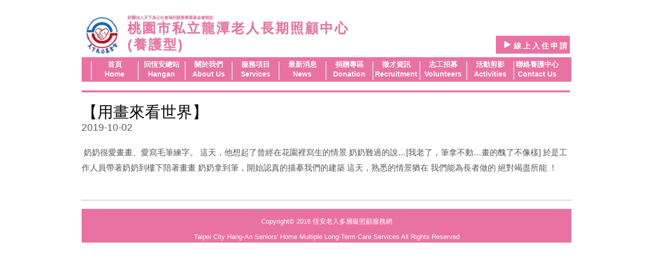

--- FILE ---
content_type: text/css; charset=utf-8
request_url: http://longtan.hangan.org/css/style.css
body_size: 45583
content:
/* =============================================================================
   HTML5 display definitions
   ========================================================================== */

article, aside, details, figcaption, figure, footer, header, hgroup, nav, section { display: block; }
audio, canvas, video { display: inline-block; *display: inline; *zoom: 1; }
audio:not([controls]) { display: none; }
[hidden] { display: none; }


/* =============================================================================
   Base
   ========================================================================== */

html { font-size: 100%; overflow-y: scroll; -webkit-text-size-adjust: 100%; -ms-text-size-adjust: 100%; }

body { margin: 0; font-size: 13px; line-height: 1.231; }

body, button, input, select, textarea { font-family: sans-serif; color: #222; }

::-moz-selection { background: #000; color: #fff; text-shadow: none; }
::selection { background: #000; color: #fff; text-shadow: none; }


/* =============================================================================
   Links
   ========================================================================== */

a { color: #06c; }
a:visited { color: #06c; }
a:focus { color: #09f; outline: thin dotted; }
a:hover, a:active { color: #09f; outline: 0; }
a:active, input.button:active { outline: 0; position: relative; top: 1px; }

.button, #post-nav a, #comments-nav a {
	display: inline-block;
	background: #333;
	background-image: -moz-linear-gradient(top, rgba(255, 255, 255, 0.3), rgba(255, 255, 255, 0.1));
	background-image: -o-linear-gradient(top, rgba(255, 255, 255, 0.3), rgba(255, 255, 255, 0.1));
	background-image: -webkit-linear-gradient(rgba(255, 255, 255, 0.3), rgba(255, 255, 255, 0.1));
	background-image: linear-gradient(top, rgba(255, 255, 255, 0.3), rgba(255, 255, 255, 0.1));		
	-moz-border-radius: 6px; 
	-webkit-border-radius: 6px;
	border-radius: 6px;
	color: #fff;
	border: none;
	padding: 8px 16px;
	cursor: pointer;
	text-decoration: none;
	text-shadow: -1px -1px 0 rgba(0, 0, 0, 0.15);
	width: auto;
	overflow: visible;
	-moz-box-shadow: 1px 1px 3px rgba(0, 0, 0, 0.2), 1px 1px 3px rgba(0, 0, 0, 0.2) inset;
	-webkit-box-shadow: 1px 1px 3px rgba(0, 0, 0, 0.2), 1px 1px 3px rgba(0, 0, 0, 0.2) inset;
	box-shadow: 1px 1px 3px rgba(0, 0, 0, 0.2), 1px 1px 3px rgba(0, 0, 0, 0.2) inset;
	-webkit-appearance: none;
}
.button:hover, #post-nav a:hover, #comments-nav a:hover { 
	background: #333; 
	color: #fff; 
}


/* =============================================================================
   Typography
   ========================================================================== */

abbr[title] { border-bottom: 1px dotted; }

b, strong { font-weight: bold; }

blockquote { margin: 1em 40px; }

dfn { font-style: italic; }

h1, h2, h3, h4, h5, h6 { text-shadow: 0 1px 1px rgba(0, 0, 0, 0.15); }

hr { display: block; height: 1px; border: 0; border-top: 1px solid #ccc; margin: 1em 0; padding: 0; }

ins { background: #ff9; color: #000; text-decoration: none; }

mark { background: #ff0; color: #000; font-style: italic; font-weight: bold; }

pre, code, kbd, samp { font-family: monospace, serif; _font-family: 'courier new', monospace; font-size: 1em; }

pre { white-space: pre; white-space: pre-wrap; word-wrap: break-word; }

q { quotes: none; }
q:before, q:after { content: ""; content: none; }

small { font-size: 85%; }

sub, sup { font-size: 75%; line-height: 0; position: relative; vertical-align: baseline; }
sup { top: -0.5em; }
sub { bottom: -0.25em; }


/* =============================================================================
   Lists
   ========================================================================== */

ul, ol { margin: 1em 0; }
dd { margin: 0 0 0 40px; }
nav ul, nav ol { list-style-image: none; margin: 0; padding: 0; }


/* =============================================================================
   Embedded content
   ========================================================================== */

img { border: 0; -ms-interpolation-mode: bicubic; vertical-align: middle; }

svg:not(:root) { overflow: hidden; }


/* =============================================================================
   Figures
   ========================================================================== */

figure { margin: 0; }


/* =============================================================================
   Forms
   ========================================================================== */

form { margin: 0; }
fieldset { border: 0; margin: 0; padding: 0; }

label { cursor: pointer; }

legend { border: 0; *margin-left: -7px; padding: 0; }

button, input, select, textarea { font-size: 100%; margin: 0; vertical-align: baseline; *vertical-align: middle; }

button, input { line-height: normal; *overflow: visible; }

table button, table input { *overflow: auto; }

button, input[type="button"], input[type="reset"], input[type="submit"] { cursor: pointer; -webkit-appearance: button; }

input[type="checkbox"], input[type="radio"] { box-sizing: border-box; padding: 0; }
input[type="search"] { -webkit-appearance: textfield; -moz-box-sizing: content-box; -webkit-box-sizing: content-box; box-sizing: content-box; }
input[type="search"]::-webkit-search-decoration { -webkit-appearance: none; }

button::-moz-focus-inner, input::-moz-focus-inner { border: 0; padding: 0; }

textarea { overflow: auto; vertical-align: top; resize: vertical; }

input:valid, textarea:valid {  }
input:invalid, textarea:invalid { background-color: #f0dddd; }


/* =============================================================================
   Tables
   邊框合併為單一邊框
   表格欄位水平間的距離，表格欄位垂直間的距離;
   邊框寬度設為1px，顏色為黑色
   ========================================================================== */

table { 
   border-collapse: collapse;
   border-spacing: 0;      
   border:1px black solid;
}
tr{
   border:1px black solid;
}
td {  
   border:1px black solid; 
}

/* =============================================================================
   Header
   ========================================================================== */

#banner { position: relative; z-index: 1000; }
#banner .container { padding: 0; }

#logo { float: left; width: 300px; height: 75px; margin: 0 0 16px; padding: 0; }

#nav-main {
	background-repeat: repeat-x;
	width:100%;
}
#nav-main ul { 
	font-family: Arial, Helvetica, sans-serif;
	list-style: none; 
	padding: 0;
	float: left; 
	height:55px;
	width: 100%;
}
#nav-main ul li { float: left; margin: 0; *zoom: 1; } 
#nav-main ul li:hover { position: relative; }
#nav-main ul li a { 
	text-decoration: none; 
	display: block; 
	padding: 10px 0px; 
	color: #777; 
	margin: 0; 
	text-shadow: -1px -1px 0 rgba(0, 0, 0, 0.15);
}
#nav-main ul li a:hover, 
#nav-main ul li.current-menu-item > a, 
#nav-main ul li.current-menu-parent > a, 
#nav-main ul li.current-menu-ancestor > a, 
#nav-main ul li:hover > a { 
	 
}

#nav-main ul ul { 
	position: absolute; 
	visibility: hidden;
	top: 100%;
	left: 0;
	width: 200px; 
	background: #777; 
	padding: 0; 
	-moz-border-radius: 0; 
	-webkit-border-radius: 0; 
	border-radius: 0; 

}
#nav-main ul ul li { float: none; }
#nav-main ul ul li a { 
	text-shadow: 0 -1px 0 rgba(0, 0, 0, 0.1);
	padding: 4px 16px; 
	display: inline-block;

}
#nav-main ul ul li a:hover, 
#nav-main ul ul li.current-menu-item > a, 
#nav-main ul ul li.current-menu-parent > a, 
#nav-main ul ul li.current-menu-ancestor > a, 
#nav-main ul ul li:hover > a {
	color: #06c; 
}

#nav-main ul ul ul { left: 100%; top: 0; }
#nav-main ul li:hover > ul { visibility: visible; }

#nav-utility { position: absolute; top: 0; right: 0; }
#nav-utility ul { list-style: none; margin: 0; padding: 0; float: right; width: auto; position: relative; }
#nav-utility ul li { float: left; position: relative; }
#nav-utility ul li a { display: block; float: left; padding: 2px 6px; }


/* =============================================================================
   Content
   ========================================================================== */

#content { margin-bottom: 24px; }
#content .container { width: auto; position: relative; padding: 0; }
#events .container{	width: 686px;}
.page .container{width: 960px;}
.home .container{width: 960px;}
/* =============================================================================
   Main content area
   ========================================================================== */
   
#main { position: relative;
			font-size:1.2em; }
#main .container { padding: 0; }   

/* =============================================================================
   Sidebar
   ========================================================================== */
   
#sidebar { position: relative; }
#sidebar .container { width: auto; padding: 0; }
#sidebar .widget { clear: both; margin-bottom: 1.5em; }
#sidebar .widget .gform_wrapper ul { padding: 0; list-style-type: none; }


/* =============================================================================
   Posts
   ========================================================================== */
   
.hentry header { margin-bottom: 1.5em; }
.hentry h1 { line-height: 1.2em; margin-bottom: 0.2em; }
.hentry h2:first-child { line-height: 1.2em; margin-bottom: 0; }
.hentry h2 a { text-decoration: none; }
.hentry time { display: block; font-size: 1.2em; position: relative; }
.hentry p.byline { }


/* =============================================================================
   Post and comment navigation
   ========================================================================== */

#post-nav { clear: both; *display: inline-block; }
#post-nav:after { content: "\0020"; display: block; height: 0; clear: both; visibility: hidden; overflow: hidden; }
#post-nav .post-previous { float: left; width: 50%; }
#post-nav .post-next { float: right; width: 50%; text-align: right; }
#post-nav .post-next a { float: right; }

#comments-nav { clear: both; margin: 0 0 1.5em 0; *display: inline-block; }
#comments-nav:after { content: "\0020"; display: block; height: 0; clear: both; visibility: hidden; overflow: hidden; }
#comments-nav .comments-previous { float: left; width: 50%; }
#comments-nav .comments-next { float: right; width: 50%; text-align: right; }
#comments-nav .comments-next a { float: right; }


/* =============================================================================
   Post comments
   ========================================================================== */
   
ol.commentlist img.avatar { float: left; margin-right: 10px; }
ol.commentlist time { display: block; font-size: 1em; margin-bottom: 0.5em; position: relative; }
ol.commentlist .comment-reply-link { display: block; margin-bottom: 1.5em; }
#commentform { *display: inline-block; }
#commentform p { margin-bottom: 1em; }
#commentform label { display: block; }
#commentform textarea { display: block; }
#commentform input.button { margin-top: 0.5em; }
#commentform:after { content: "\0020"; display: block; height: 0; clear: both; visibility: hidden; overflow: hidden; }


/* =============================================================================
   Gallery
   ========================================================================== */
   
figure.gallery-item { float: left; margin: 0 1em 1em 0; position: relative; }
figure.gallery-item a img { 
	border: 4px solid #bbb; 
	-moz-border-radius: 6px; 
	-webkit-border-radius: 6px; 
	border-radius: 6px; 
	-moz-box-shadow: 0 1px 2px rgba(0, 0, 0, 0.5); 
	-webkit-box-shadow: 0 1px 2px rgba(0, 0, 0, 0.5); 
	box-shadow: 0 1px 2px rgba(0, 0, 0, 0.5); 
}
figure.gallery-item a:hover img { border-color: #ccc; }
figure.gallery-item figcaption { display: none; }


/* =============================================================================
   Footer
   ========================================================================== */

#content-info { clear: both; position: relative; }
#content-info > .container { padding: 0 0 1.5em; }

#content-info ul.menu { margin: 0 0 24px; padding: 0; list-style-type: none; }
#content-info ul.menu li { display: inline; margin-right: 1em; }

#content-info p.copy small { font-size: 1em; }


/* =============================================================================
   Gravity Forms
   ========================================================================== */

.gform_wrapper { margin: 0; max-width: none; }
.gform_wrapper .gform_heading { width: 100%; margin-bottom: 1.5em; }
.gform_wrapper .gsection .gfield_label, .gform_wrapper h2.gsection_title, .gform_wrapper h3.gform_title {	font-size: 1.5em; font-weight: 400; }
.gform_wrapper h3.gform_title { margin-top: 0; }
.gform_wrapper .top_label .gfield_label { margin: 6px 0 0 0; }
.gform_wrapper .top_label input.medium { padding-right: 0; }
.gform_wrapper .left_label .gfield_label,
.gform_wrapper .right_label .gfield_label { margin: 10px 10px 0 0; }
.gform_wrapper .left_label ul.gfield_checkbox, 
.gform_wrapper .left_label ul.gfield_radio, 
.gform_wrapper .right_label ul.gfield_checkbox, 
.gform_wrapper .right_label ul.gfield_radio {
	margin: 9px 0 0 31%;
}
.gform_wrapper input[type=text],
.gform_wrapper input[type=url],
.gform_wrapper input[type=email],
.gform_wrapper input[type=tel],
.gform_wrapper input[type=file],
.gform_wrapper input[type=number],
.gform_wrapper input[type=password],
.gform_wrapper textarea,
.gform_wrapper select {
	font-size: 1em;
	line-height: 14px;
	padding: 4px;
	margin: 6px 0;
	border: 1px solid #bbb;
	-moz-background-clip: padding;
	-webkit-background-clip: padding;
	background-clip: padding-box;
	-moz-box-sizing: border-box;	
	-webkit-box-sizing: border-box;
	box-sizing: border-box;	
	vertical-align: middle;	
}
.gform_wrapper input[type=text]:focus,
.gform_wrapper input[type=url]:focus,
.gform_wrapper input[type=email]:focus,
.gform_wrapper input[type=tel]:focus,
.gform_wrapper input[type=number]:focus,
.gform_wrapper input[type=password]:focus,
.gform_wrapper textarea:focus,
.gform_wrapper select:focus {
	border: 1px solid #666;
}
.gform_wrapper select { padding: 3px; }
.gform_wrapper .small, .gform_wrapper .large { font-size: 1em; line-height: 14px; }
.gform_wrapper ul.right_label li, 
.gform_wrapper ul.left_label li, 
.gform_wrapper form ul.right_label li, 
.gform_wrapper form ul.left_label li {
	margin-bottom: 4px;
}
.gform_wrapper .description, 
.gform_wrapper .gfield_description, 
.gform_wrapper .gsection_description, 
.gform_wrapper .instruction {
	font-size: 0.9em;
	font-style: normal;
	padding: 0;
}
.gform_wrapper .right_label .gfield_description, 
.gform_wrapper .right_label .instruction,
.gform_wrapper .left_label .gfield_description, 
.gform_wrapper .left_label .instruction {
	padding: 0;
	margin-left: 31%;
}
.gform_wrapper .ginput_complex label, 
.gform_wrapper .gfield_time_hour label, 
.gform_wrapper .gfield_time_minute label, 
.gform_wrapper .gfield_date_month label, 
.gform_wrapper .gfield_date_day label, 
.gform_wrapper .gfield_date_year label, 
.gform_wrapper .instruction {
	font-size: 0.9em;
	font-weight: 400;
	letter-spacing: 0;
	margin: 0 0 6px 0;
}
.gform_wrapper .gfield_checkbox li input[type=checkbox], 
.gform_wrapper .gfield_radio li input[type=radio], 
.gform_wrapper .gfield_checkbox li input { float: none; display: inline-block; margin-top: 0; vertical-align: middle; }
.gform_wrapper .gfield_checkbox li label, .gform_wrapper .gfield_radio li label  { display: inline-block; margin: 0 0 0 8px; vertical-align: middle; }
.gform_wrapper .left_label .ginput_complex .ginput_right label, 
.gform_wrapper .left_label .ginput_complex .ginput_left label, 
.gform_wrapper .right_label .ginput_complex .ginput_right label, 
.gform_wrapper .right_label .ginput_complex .ginput_left label { word-spacing: 0; }
.gform_wrapper .gfield_checkbox li label, .gform_wrapper .gfield_radio li label { font-weight: 400; }
img.ui-datepicker-trigger { vertical-align: middle; }
.gform_wrapper .gf_progressbar_wrapper { width: 100%; }
.gform_wrapper .gf_page_steps { border-bottom: 1px dashed #ddd; width: 100%; }
.gform_wrapper .gf_step { font-family: sans-serif; }
.gform_wrapper .gf_step span.gf_step_number { font-family: sans-serif; }
.gform_wrapper .gsection  { border-bottom: 1px dashed #ddd; }
.gform_wrapper .gform_page_footer { border-top: 1px dashed #ddd; }
.gform_wrapper .gform_footer { margin: 6px 0 0 0; padding: 0; }
.gform_wrapper .gform_footer.right_label, .gform_wrapper .gform_footer.left_label { margin: 6px 0 0 0; padding: 0 0 0 31%; }
.gform_footer input.button { *padding: 8px 16px; }
.gform_wrapper .gform_edit_link { display: none; }
.gform_wrapper .validation_error { font-size: 1em; font-weight: 400; padding: 0.8em; margin-bottom: 1.5em; background: #fbe3e4; color: #8a1f11; border: 2px solid #fbc2c4; }
.gform_wrapper .validation_message { display: none; }
.gform_wrapper li.gfield.gfield_error {
	background: none;
	margin-bottom: 6px !important;
	padding: 0 !important;
	border: none;
}
.gform_wrapper .top_label .gfield_error .ginput_container { max-width: none; }
.gform_wrapper .top_label .gfield_error { margin-bottom: 0 !important; }
.gform_wrapper .gfield_error .gfield_label { color: #8a1f11; }
.gform_wrapper .gfield_error input, 
.gform_wrapper .gfield_error select, 
.gform_wrapper .gfield_error textarea { background: #FBE3E4; border-color: #FBC2C4; }
.gform_wrapper .top_label .gfield_error input, 
.gform_wrapper .top_label .gfield_error textarea, 
.gform_wrapper .top_label .gfield_error select { border-color: #FBC2C4; }
.gform_wrapper .top_label .gfield_error { width: auto; }


/* =============================================================================
   Search form
   ========================================================================== */
  
#searchform #s { padding: 5px; }



/* =============================================================================
   WordPress generated classes
   ========================================================================== */

.aligncenter { display: block; margin: 0 auto; }
.alignleft { margin: 0 1.5em 1.5em 0; float: left; }
.alignright { margin: 0 0 1.5em 1.5em; float: right; }

.wp-caption { border: 1px solid #ddd; text-align: center; background: #eee; padding: 14px 10px 6px 10px; margin: 15px 10px; }
.wp-caption-text { margin: 0; }


/* =============================================================================
   PLACEHOLDER Media Queries for Responsive Design.
   These override the primary ('mobile first') styles
   Modify as content requires.
   ========================================================================== */

@media only screen and (min-width: 480px) {
	/* Style adjustments for viewports 480px and over go here */

}

@media only screen and (min-width: 768px) {
	/* Style adjustments for viewports 768px and over go here */

}



/* =============================================================================
   Non-semantic helper classes
   Please define your styles before this section.
   ========================================================================== */

.ir { display: block; border: 0; text-indent: -999em; overflow: hidden; background-color: transparent; background-repeat: no-repeat; text-align: left; direction: ltr; }
.ir br { display: none; }

[hidden] { display: none; visibility: hidden; }
.hidden { display: none; visibility: hidden; }

.visuallyhidden { border: 0; clip: rect(0 0 0 0); height: 1px; margin: -1px; overflow: hidden; padding: 0; position: absolute; width: 1px; }

.visuallyhidden.focusable:active, .visuallyhidden.focusable:focus { clip: auto; height: auto; margin: 0; overflow: visible; position: static; width: auto; }

.invisible { visibility: hidden; }

.clearfix:before, .clearfix:after { content: ""; display: table; }
.clearfix:after { clear: both; }
.clearfix { *zoom: 1; }



/* =============================================================================
   Print styles
   ========================================================================== */
 
@media print {
	* { background: transparent !important; color: black !important; text-shadow: none !important; filter:none !important; -ms-filter: none !important; }
	a, a:visited { text-decoration: underline; }
	a[href]:after { content: " (" attr(href) ")"; }
	abbr[title]:after { content: " (" attr(title) ")"; }
	.ir a:after, a[href^="javascript:"]:after, a[href^="#"]:after { content: ""; }
	pre, blockquote { border: 1px solid #999; page-break-inside: avoid; }
	thead { display: table-header-group; }
	tr, img { page-break-inside: avoid; }
	img { max-width: 100% !important; }
	@page { margin: 0.5cm; }
	p, h2, h3 { orphans: 3; widows: 3; }
	h2, h3 { page-break-after: avoid; }
}


#front-main #sideber{
	display:none;
}

#banner header {
	display:none;
}

.sd-node {
	margin-top:50px;
}


/* =============================================================================
   基本設定
   ========================================================================== */
body{
	font-family: "Helvetica Neue", Arial, Helvetica,sans-serif,"微軟正黑體", "Microsoft JhengHei", serif;
	-webkit-text-size-adjust:none;	color:#555;
}

#banner #top_header{
	width: 960px;
	height: 82px;
	margin: 0 auto;
	padding-top: 30px;
}

#banner #top_header #logo_block{
	width: 550px;
	height: 82px;
	float: left;
}

#banner #top_header #search_block{
	width: 238px;
	height: 82px;
	float: right;
	overflow: hidden;
}

#banner #top_header #search_block #lang{
	width: 199px;
	height: 30px;
	float: right;
	margin-top: 15px;
}

#banner #top_header #Contact_block {
	width: 236px;
	height: 40px;
	float: right;
	margin-top: -45px;
}
#banner #top_header #Contact_block .Contact {
	width: 100px;
	height: 25px;
	float: right;
	padding-top: 10px;
	padding-left: 10px;
	background: #ea72a2;
	border-color: #fff;
	border-style: solid;
	border-width: 3px;
}
#banner #top_header #Contact_block .Contact2 {
	width: 135px;
	height: 25px;
	float: right;
	padding-top: 10px;
	padding-left: 10px;
	background: #ea72a2;
	border-color: #fff;
	border-style: solid;
	border-width: 3px;
}
#banner #top_header #Contact_block h4 {
	font-size: 15px;
	font-weight: bold;
	letter-spacing: 3px;
	line-height: 0px;
	color: #fff;
	text-align: center;
	padding-top: 10px;
}
#banner #top_header #Contact_block #icon {
	width: 17px;
	height: 17px;
	background-image: url(../img/arrow_0.png);
	background-repeat: no-repeat;
	float: left;
	margin-left: 5px;
	background-size: 14px;
}

#banner #top_header #logo_block #logo{
	width: 78px;
	height: 78px;
	background-image: url(../img/logo.jpg);
	background-repeat: no-repeat;
	float: left;
	display: block;
}

#banner #top_header #logo_block #logo_text{
	width: 462px;
	float: left;
	padding-left: 90px;	/*padding-top: 10px;*/
}

#banner #top_header #logo_block h4{
	font-size: 35px;
	color: #ea72a2;
	font-weight: bold;
	letter-spacing:5px;
}

#banner #top_header #logo_block h5{
	font-size: 26px;
	color: #ea72a2;
	letter-spacing:3px;
}

#banner #top_header #logo_block h6{
	font-size: 8px;
	-webkit-text-size-adjust:none;
	color: #ea72a2;
}

#banner #menu_block{
	background-image: url(../img/menu.jpg);
	background-repeat: repeat-x;
	height: 60px; 	
}

#banner #menu_block #menu{
	width: 925px;
	margin: 0 auto;
	height: 64px;	line-height: 13px;
}

#banner #menu_block #menu ul{
	padding-left: 0px;
}

#banner #menu_block #menu li{
	float: left;
	width: 90px;
	border-left: 2px solid #D8D8D8;
	list-style: none;
	margin-top: 8px;
}

#banner #menu_block #menu li p{
	line-height: 24px;
}

#banner #menu_block #menu #menu-sub li{
	border-left: 2px solid #ea72a2;
}

#banner #menu_block #menu li:hover{
	opacity: 0.7;
}

#menu_block #menu li .sub-menu{
	width: 90px;	position: absolute;	display:none;
}

#menu_block #menu li .sub-menu li{
	background:#ea72a2;	border: none;border-bottom: 1px solid #D8D8D8;	padding-top: 10px;padding-bottom: 10px;	/*display:none;*/
}

.home .sub-menu{
	z-index: 999999;
}

.home #banner #menu_block #menu .sub-menu li{
	float: left;
width: 89px;
border-left: 0px solid #D8D8D8;
list-style: none;
margin-top: 0px;
}

#banner #menu_block #menu li.menu_11{
	border-right: 2px solid #D8D8D8;
}

#banner #menu_block #menu li h6{
	font-size: 10px;
	text-align: center;
	color: white;
}

#banner #menu_block #menu li.menu_7 h6{
	-webkit-text-size-adjust:none;
	font-size: 8px;
	margin-top: 2px;
}

#banner #menu_block #menu li h5{
	font-size: 14px;
	text-align: center;
	color: white;
}

#banner #menu_block #menu li a{
	text-decoration: none;	color: #fff;
}

#banner #slide{
	width: 953px;
	margin: 0 auto;
	border: 2px solid #ea72a2;
	margin-top: 5px;	margin-bottom: 20px;
	overflow: hidden;		float: left;
}

#banner #lang a{
	text-decoration: none;
	float: left;
	width: 90px;
	height: 30px;
}

#banner #lang h5{
	text-align: center;
	color: #666;
}

#banner #lang #translateLink{
	
}

#banner #lang h6{
	text-align: center;
	font-size: 7px;
	color: #666;
}

#banner{
	/*margin-bottom: 20px;*/
}

.home #running{
	border-bottom: 2px solid #ea72a2;
	border-top:2px solid #ea72a2;
	padding-top: 5px;
	padding-bottom: 5px;
	margin-bottom: 10px;	font-size: 115%;	font-family: 微軟正黑體; 
}
.home #running .icon{	height: 12px;	width: 12px;	background-image: url(../img/icon_1.jpg);	background-repeat: no-repeat;	float: left;	margin-top: 4px;}

#banner #search #searchsubmit{
	background: #ea72a2;
	color: white;
	border: 0px;
	-webkit-border-radius: 0px;
	-moz-border-radius: 0px;
	border-radius: 0px;
	height: 27px;
	padding: 0px;
	padding-left: 10px;
	padding-right: 10px;
	margin-left: -10px;
}

#content-info {
	background-color: #ea72a2;
	height: 56px;
	text-align: center;
	color: white;
	padding-top: 10px;
	margin-top: 50px;
}

/* =============================================================================
   首頁
   ========================================================================== */

.home #front-main .border_block{
	border: 2px solid #ea72a2;
	margin-bottom: 20px;
	-webkit-border-radius: 3px;
	-moz-border-radius: 3px;
	border-radius: 3px;
}

.home #front-main #left_block{
	float: right;
	width: 250px;
}

.home #front-main #right_block{
	float: left;
	width: 680px;
}

.home #front-main #left_block #master{
	height: 154px;
}

.home #front-main #left_block #master #master_top{
	height: 44px;
}

.home #front-main #left_block #master #master_bottom{
	background-color: #ea72a2;
	color: white;
	height: 100px;
	padding-top: 10px;
}

.home #front-main #left_block #master #master_top #icon{
	height: 12px;
	width: 12px;
	background-image: url(../img/icon_1.jpg);
	background-repeat: no-repeat;
	float: left;
	margin-top: 2px;
}

.home #front-main #left_block #master #master_top h5{
	float: left;
	font-size: 17px;
	margin-left: 140px;
	color: #ea72a2;
	margin-right: 10px;
	margin-top: 2px;
}

.home #front-main #left_block #master #master_top h6{float: right;color: #ea72a2;font-size: 10px;margin-right: 10px;position: absolute;margin-left: 20px;overflow: hidden;width: 228px;height: 17px;
}

#Edit_Marquee,
#Hide_Marquee{
	display: none;
}

.home #front-main #left_block #master #master_top #master_top_1{
	height: 22px;
}

.home #front-main #left_block #master #master_bottom #pic{
	width: 83px;
	height: 85px;
	background-image: url(../img/SeniorPhoto.jpg);
	background-repeat: no-repeat;
	float: left;
	margin-left: 10px;
	margin-right: 10px;
}
.home .linkcat h2{		font-size: 0;	}
.home .linkcat li{		list-style: disc;	}
.home #front-main #left_block #master #master_bottom #intro{
width: 145px;float: left;font-size: 12px;position: absolute;overflow: hidden;height: 101px;margin-left: 95px;}

.home #front-main #left_block #phone{
	height: 96px;
}

.home #front-main #left_block #phone #phone_top{
	height: 30px;
	border-bottom: 2px solid #ea72a2;
	width: 230px;
	padding-bottom: 10px;
	margin: 0 auto;
	margin-top: 5px;
	
}

.home #front-main #left_block #phone #phone_top h5{
	font-size: 20px;
	color: #ea72a2;
	letter-spacing: 2px;
	padding-top: 5px;
}

.home #front-main #left_block #phone #phone_bottom h5{
	font-size: 18px;
	color: #ea72a2;
	padding-top: 5px;
	text-align: center;
}

.home #front-main #left_block #phone #phone_top #phone_icon{
	width: 51px;
	height: 38px;
	background-image: url(../img/phone.jpg);
	background-repeat: no-repeat;
	float: left;
	margin-right: 10px;
	
}

.home #front-main .border_block .title{
	height: 30px;
	background-color: #ea72a2;
	margin-bottom: 5px;
	padding-top: 10px;
}

.home #front-main .border_block #icon{
	width: 17px;
	height: 17px;
	background-image: url(../img/arrow_00.png);
	background-repeat: no-repeat;
	float: left;
	margin-left: 5px;
}

.home #front-main .border_block .title h5{
	font-size: 17px;
	float: left;
	color: white;
	margin-left: 5px;
	margin-top: -2px;
	margin-right: 10px;
}

.home #front-main .border_block .title h6{
	font-size: 14px;
	color: white;
}

.home #front-main #channels #in_content{
	width: 210px;
	/*margin: 0 auto;*/		margin-top:-5px;	margin-bottom: -4px;
}

#SearchR li{
	list-style: none;
	padding-top: 10px;
	padding-bottom: 10px;
	border-bottom: 1px dashed #ea72a2;
	font-size: 14px;
}

.entry-content #thumb_wrap  {
		display:none;
}
.home p{	line-height: 17px;	}

.home #front-main #agencies{
	height: auto;
}

.home #front-main #agencies #in_content li{
	list-style: none;
	padding-top: 10px;
	padding-bottom: 10px;
	border-bottom: 1px dashed #ea72a2;
	font-size: 14px;
	font-weight: bold;
} 

.home #front-main #agencies #in_content ul{
	padding-left: 0px;
}

.home #front-main #agencies #in_content li a{
	text-decoration: none;
	color: #666;
}

.home #front-main #agencies #in_content li a:hover{
	color: #3480e6;
}

.home #front-main #agencies #in_content li:last-child{
	border-bottom: 0px;
}

#in_content li #in_icon_in {
	height: 31px;
	width: 25px;
	background-repeat: no-repeat;
	float: left;
	margin-top: -5px;
	margin-right: 5px;
	margin-left: 10px;
}
#in_content li #in_icon_out {
	height: 19px;
	width: 19px;
	background-repeat: no-repeat;
	float: left;
	margin-top: 2px;
	margin-right: 5px;
	margin-left: 15px;
}

.home #front-main #links{
	height: auto;
}

.home #front-main #links #in_content ul{
	padding-left: 0px;
}

.home #front-main #links #in_content li{
	padding-top: 10px;
	padding-bottom: 10px;
	border-bottom: 1px dashed #fca4bc;
	font-size: 14px;
	font-weight: bold;
	list-style: none;
}

.home #front-main #links #in_content li:last-child{	
	border-bottom: 0px dashed #ea72a2;
}

.home #front-main #links #in_content li p{
	width: 200px;
	white-space: nowrap;
	text-overflow: ellipsis;
	overflow: hidden;
}

.home #front-main #links #in_content li #dot{
	width: 14px;
	height: 13px;
	background-image: url(../img/dot.jpg);
	background-repeat: no-repeat;
	float: left;
	margin-left: 10px;
	margin-right: 5px;
}

.home #front-main #links #in_content li a{
	text-decoration: none;
	color: #666;
}

.home #front-main #links #in_content li a:hover{
	color: #3480e6;
}

.home #front-main #classes #in_content li{
	list-style: none;
	padding-top: 10px;
	padding-bottom: 10px;
	border-bottom: 1px dashed #ea72a2;
	width: 678px;
	overflow: hidden;
}

.home #front-main #classes #in_content li #arrow{
	height: 15px;
	width: 15px;
	background-image: url(../img/icon_2.jpg);
	background-repeat: no-repeat;
	float: left;
	margin-left: 20px;
}

.home #front-main #classes #in_content li #post_title{
	width: 555px;
	white-space: nowrap;
	text-overflow: ellipsis;
	overflow: hidden;
    font-size: 14px;
	line-height: 28px;
}

.home #front-main #classes #in_content li a{
	text-decoration: none;
	color: #666;
	font-size: 1.4em;	font-weight: bold;	line-height: 15px;
	}

.home #front-main #classes #in_content li a:hover{
	color: #3480e6;
}

.home #front-main #classes #in_content li .post-date{
	float: left;
	margin-left: 10px;
	margin-right: 10px;		font-size:1.4em;
	line-height: 20px;
}

.home #front-main #classes #in_content ul{
	padding-left: 0px;
}

.home #front-main #classes #in_content #readmore a{
	width: 49px;
	height: 20px;
	background-image: url(../img/more.jpg);
	background-repeat: no-repeat;
	display: block;
}
.home #front-main #events #in_content #readmore a{
	width: 49px;
	height: 20px;
	background-image: url(../img/more.jpg);
	background-repeat: no-repeat;
	display: block;
}

.home #front-main #classes #in_content #readmore {
	margin-left: 610px;
	margin-bottom: 10px;
}
.home #front-main #events #in_content #readmore {
	margin-left: 610px;
	margin-bottom: 10px;
}

.home #front-main #events #in_content #thumb_wrap{
	width: 137px;
	height: 102px;
	overflow: hidden;
	float: left;
	border: 1px solid #ea72a2;
	margin-right: 16px;margin-top: -40px;margin-left: 10px;
}

.home #front-main #events #in_content #thumb_wrap img{
	width: 137px;
}

.home #front-main #events #in_content li{
	list-style: none;
	width: 645px;
	height: 118px;
	border-bottom: 1px dashed #ea72a2;
	margin-bottom: 8px;
}

.home #front-main #events #in_content li a{
	text-decoration: none;
	color: #666;
}

.home #front-main #events #in_content li a:hover{
	color: #3480e6;
}

.home #front-main #events #in_content #post_title{
	font-size: 17px;
	margin-bottom: 20px;
	font-weight: 700;	
	margin-left: 166px;
	white-space: nowrap;
	text-overflow: ellipsis;
	overflow: hidden;
}

.home #front-main #events #in_content #post_cat_3{
	border-bottom: 0px;
}

.home #front-main #event #slider_wrap{
	width: 630px;
	margin: 0 auto;
}

.home #front-main #map #in_map {
	width: 360px;
	height: 180px;
	background-image: url(../img/map.png);
	background-repeat: no-repeat;
	margin-top: 10px;
	margin-left: 10px;
	margin-right: 10px;
}

.home #front-main #map{
	height: 200px;
}

.home #front-main #map #map_left{
	float: left;
}

.home #front-main #map #map_right{
	float: left;
}

.home #front-main #map #map_right li{
	list-style: none;
	height: 18px;
	font-size: 12px;
}

.home #front-main #map #map_right ul{
	padding-left: 0px;
}

.home #front-main #map #map_top{
	height: 41px;
	border-bottom: 1px dashed #ea72a2;
	width: 280px;
	margin-bottom: 10px;
	margin-top: 15px;
}

.home #front-main #map #map_top h6{
	font-size: 10px;
	color: #ea72a2;
}

.home #front-main #map #map_top h5{
	font-size: 10px;
	color: #ea72a2;
}

.home #front-main #map #map_top h4{
	font-size: 12px;
	color: #ea72a2;
}

.home #front-main #map #map_bottom .map_1 #icon_map{
	background-image: url(../img/icon_3.jpg);
}
.home #front-main #map #map_bottom .map_2 #icon_map{
	background-image: url(../img/icon_4.jpg);
}
.home #front-main #map #map_bottom .map_3 #icon_map{
	background-image: url(../img/icon_5.jpg);
}
.home #front-main #map #map_bottom .map_4 #icon_map{
	background-image: url(../img/icon_6.jpg);
}

.home #front-main #map #map_bottom .icon_map #icon_map{
	width: 23px;
	height: 18px;
	background-repeat: no-repeat;
	float: left;
}

.home #front-main #map #map_bottom{
	margin-top: -5px;
}


/* =============================================================================
   內頁設定
   ========================================================================== */
.page .inner_block{
	border-bottom: 1px dashed #777;
	padding-bottom: 20px;
	margin-top: 30px;
	float: left;
	width: 960px;
}

.page .inner_block.last{
	border-bottom: 0px dashed #777;
}

.page .inner_block #inner_content.type_1{
	width: 790px;
	float: right;
	
}

.page .inner_block #inner_content p,
.page .inner_block #inner_content li,
.page .inner_block #inner_content td{
	color: #555;
	line-height: 22px;
	font-size:1.2em;
	font-weight: 500;
}

.page .inner_block #inner_title.type_1{
	width: 89px;
	height: 89px;
	background-repeat: no-repeat;
	float: left;
}

.page .inner_block #inner_title.type_2{
	width: 200px;
	text-align: center;
	padding-top: 6px;
	padding-bottom: 6px;
	color: white;
	float: left;
	margin-bottom: 20px;
}

.page .inner_block #inner_content.type_2 #float_img{
	float: left;
	width: 300px;
}

.page .inner_block #inner_content.type_2 ul{
	margin-left: 270px;
}

.page .inner_block #inner_content.type_2{
	width: 960px;
	float: left;
}



.page .page_title {
	width: 960px;
	height: 30px;
	border-bottom: 1px dashed #777;
	font-size: 14px;
	font-weight: bold;
	margin-bottom: 20px;
}

.page .page_title #page_icon{
	width: 17px;
	height: 16px;
	background-image: url(../img/icon_title.png);
	background-repeat: no-repeat;
	float: left;
	margin-right: 10px;
}

.page #main strong,.single #main strong{
	font-size: 25px;
	color: #ea72a2;
	margin-bottom: 10px;
}

#lightbox{
	z-index: 999999 !important;
}

#overlay{
	z-index: 9999 !important;
}

#kpg-albums a{
	text-decoration: none;
	color: #ea72a2;
}

.page #admenu{
	width: 245px;
	float: right;
	margin-top:10px;
}

.page-id-23 #admenu{
	width: 160px;
	float: right;
	margin-top:10px;
}

.page-id-179 #admenu{
	width: 160px;
	float: right;
	margin-top:10px;
}

.page #admenu a{
	text-decoration: none;
	color: #444;
}

.page #admenu a:hover{
	color: #e76910;
}

.page-id-127 #admenu .admenu_2{
	color: #e76910;
}

.page-id-132 #admenu .admenu_1{
	color: #e76910;
}

.page-id-15 #admenu .admenu_0{
	color: #e76910;
}

.page-id-23 #admenu .admenu_1{
	color: #e76910;
}

.page-id-179 #admenu .admenu_0{
	color: #e76910;
}

/* =============================================================================
   關於我們
   ========================================================================== */
.page-id-13 .block_1 #inner_title {
	background-image: url(../img/page_1_title_1.png);
}

.page-id-13 .block_2 #inner_title {
	background-image: url(../img/page_1_title_2.png);
}

.page-id-13 .block_3 #inner_title {
	background-image: url(../img/page_1_title_3.png);
}

.page-id-13 .block_1{
	height: 830px;
}

.page-id-13 .block_2{
	height: 230px;
}

.page-id-13 .block_3{
	height: 330px;
}

.page-id-13 .block_1 #pic_1{
	width: 691px;
	height: 259px;
	background-image: url(../img/page_1_1.png);
	background-repeat: no-repeat;
	margin-left: 50px;
	margin-bottom: 20px;
}

.page-id-13 .block_1 #pic_2{
	width: 553px;
	height: 309px;
	background-image: url(../img/page_1_2.png);
	background-repeat: no-repeat;
	margin-left: 110px;
	margin-top: 20px;
}

.page-id-13 .block_3 #pic_3{
	width: 673px;
	height: 250px;
	background-image: url(../img/page_1_3.png);
	background-repeat: no-repeat;
	margin-left: 60px;
}

/* =============================================================================
   機構介紹
   ========================================================================== */
.page-id-14 .block_1 #inner_title{
	background-color: #ea72a2;
}

.page-id-14 .block_2 #inner_title{
	background-color: #D1DB2C;
}

.page-id-14 .block_4 #inner_title{
	background-color: #A1D1D5;
}

.page-id-14 .block_5 #inner_title{
	background-color: #ea72a2;
}

.page-id-14 .inner_block #inner_content.float_ p{
	float: left;
}

.page-id-14  .inner_block #inner_content.type_2 #float_content{
	float: left;
	margin-right: 80px;
}

.page-id-14  .inner_block #inner_content.type_2 #float_content h5{
	font-size: 15px;
	margin-bottom: 10px;
	color: #ea72a2;
}

.page-id-14 .block_4 #float_img{
	width: 500px !important;
}

/* =============================================================================
   活動快訊
   ========================================================================== */


.page-id-16 #main .container ul {
	width: 960px;
	height: 380px;
	list-style: none;
	padding-left: 0px;
	margin-top: 10px;
	float: left;
}

.page-id-16 #main .container li {
	width: 960px;
	text-overflow:ellipsis;
	white-space:nowrap; 
	overflow:hidden;
	padding-top: 8px;
}

.page-id-16 #main .container ul a {
	text-decoration: none;
	color: #333;
	width: 960px;
	height: 29px;
	float: left;
	
}

.page-id-16 #main .container a:hover {
	text-decoration: none;
	color: #e76910;
}

.page-id-16 #main .container .line-0 {
	background-color: #fff;
	height: 20px;
	margin-bottom: 2px;
}
.page-id-16 #main .container .line-1 {
	background-color: #FBA4BB;
	height: 20px;
	margin-bottom: 2px;
}

.page-id-16 #main .container .line {
	background-color: #ea72a2;
	height: 20px;
	margin-bottom: 2px;
}

.page-id-16 #main .container li .date{
	float: left;
	margin-right: 20px;
	margin-left: 10px;
	width: 80px;
	text-align: center;
}
.page-id-16 #main .container li .title{
	float: left;
	width: 230px;
	margin-right: 30px;
	text-overflow:ellipsis;
	white-space:nowrap; 
	overflow:hidden;
}

.page-id-16 #main .container li .intro{
	float: left;
	width: 350px;
	display: none;
}

.page-id-16 #main .container li .main-title{
	margin-left: 40px;
	margin-right: 50px;
	color: white;
}
.page-id-16 #main .container li .main-date{
	color: white;
}
.page-id-16 #main .container li .main-intro{
	color: white;
}
.page-id-16 #main .container li .intro p{
	width: 380px;
	text-overflow: ellipsis;
	white-space: nowrap;
	overflow: hidden;
}

.page-id-16 #main .navigation {
	margin-left: -15px;
	margin-top: 60px;
	z-index: 999;
}

.page-id-16 #main .navigation span{
	background-color: #ea72a2;
	border: 2px solid #ea72a2;
	color: white;
}

.page-id-16 #main .navigation a{
	background-color: #ea72a2;
	border: 2px solid #ea72a2;
	color: white;
}

.page-id-16 #main .navigation .current{
	background-color: white;
	border: 2px solid #ea72a2;
	color: #333;
}


.page-id-16 #main h5{
	display: none;
}

.page-id-16 .container {
	margin-top: 8px;
}


.page-id-25 #content-page h3{
	margin-bottom: 20px;
	width: 200px;
	color: white;
	background-color: #ea72a2;
	padding-top: 3px;
	padding-bottom: 3px;
	padding-left: 10px;
	padding-right: 10px;
}

.parent-pageid-15 #main td{
	border: 1px solid #ea72a2;
	
}

/* =============================================================================
   課程資訊
   ========================================================================== */


.page-id-15 #main .container ul {
	width: 960px;
	height: 380px;
	list-style: none;
	padding-left: 0px;
	margin-top: 10px;
	float: left;
}

.page-id-15 #main .container li {
	width: 960px;
	text-overflow:ellipsis;
	white-space:nowrap; 
	overflow:hidden;
	padding-top: 8px;
}

.page-id-15 #main .container ul a {
	text-decoration: none;
	color: #333;
	width: 960px;
	height: 29px;
	float: left;
	
}

.page-id-15 #main .container a:hover {
	text-decoration: none;
	color: #e76910;
}

.page-id-15 #main .container .line-0 {
	background-color: #fff;
	height: 20px;
	margin-bottom: 2px;
}
.page-id-15 #main .container .line-1 {
	background-color: #FBA4BB;
	height: 20px;
	margin-bottom: 2px;
}

.page-id-15 #main .container .line {
	background-color: #ea72a2;
	height: 20px;
	margin-bottom: 2px;
}

.page-id-15 #main .container li .date{
	float: left;
	margin-right: 20px;
	margin-left: 10px;
	width: 80px;
	text-align: center;
	font-size:1.2em;
}
.page-id-15 #main .container li .title{
	float: left;
	width: 230px;
	margin-right: 30px;
	text-overflow:ellipsis;
	white-space:nowrap; 
	overflow:hidden;
	font-size:1.2em;
}

.page-id-15 #main .container li .intro{
	float: left;
	width: 350px;
}

.page-id-15 #main .container li .main-title{
	margin-left: 40px;
	margin-right: 50px;
	color: white;
}
.page-id-15 #main .container li .main-date{
	color: white;
}
.page-id-15 #main .container li .main-intro{
	color: white;
}
.page-id-15 #main .container li .intro p{
	width: 380px;
	text-overflow: ellipsis;
	white-space: nowrap;
	overflow: hidden;
	font-size:1.2em;
}

.page-id-15 #main .navigation {
	margin-left: -15px;
	margin-top: 60px;
	z-index: 999;
}

.page-id-15 #main .navigation span{
	background-color: #ea72a2;
	border: 2px solid #ea72a2;
	color: white;
}

.page-id-15 #main .navigation a{
	background-color: #ea72a2;
	border: 2px solid #ea72a2;
	color: white;
}

.page-id-15 #main .navigation .current{
	background-color: white;
	border: 2px solid #ea72a2;
	color: #333;
}


.page-id-15 #main h5{
	display: none;
}

.page-id-15 .container {
	margin-top: 8px;
}
#expert {
	
	font-size:1.2em;
	
}
